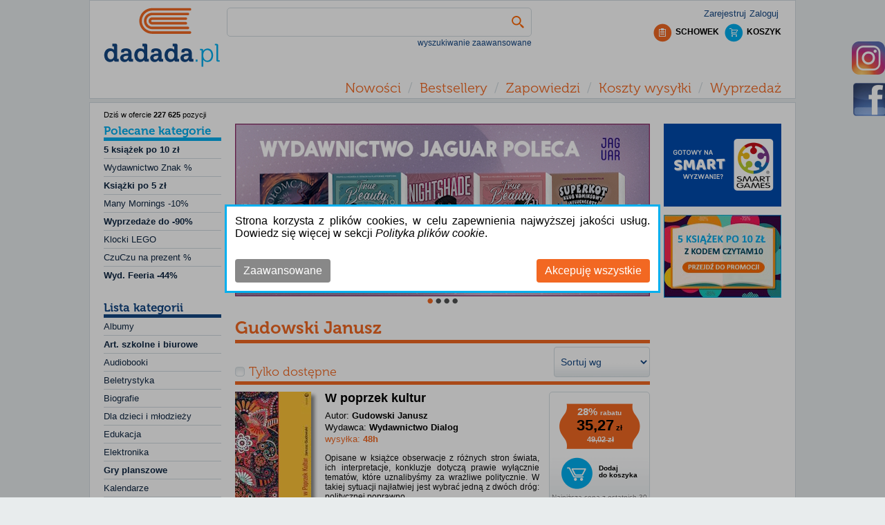

--- FILE ---
content_type: text/html; charset=utf-8
request_url: https://dadada.pl/gudowski-janusz,f34107
body_size: 12792
content:
<!DOCTYPE html>
<html class="no-js" lang="pl">
<head>
    
    <!-- Google Tag Manager -->
    <script>
        (function (w, d, s, l, i) {
            w[l] = w[l] || []; w[l].push({
                'gtm.start':
                    new Date().getTime(), event: 'gtm.js'
            }); var f = d.getElementsByTagName(s)[0],
                j = d.createElement(s), dl = l != 'dataLayer' ? '&l=' + l : ''; j.async = true; j.src =
                    '//www.googletagmanager.com/gtm.js?id=' + i + dl; f.parentNode.insertBefore(j, f);
        })(window, document, 'script', 'dataLayer', 'GTM-NJ896D');
    </script>
    <!-- End Google Tag Manager -->
    <!--Ceneo-->
    <script>
        (function (w, d, s, i, dl) {
            w._ceneo = w._ceneo || function () {
                w._ceneo.e = w._ceneo.e || []; w._ceneo.e.push(arguments);
            };
            w._ceneo.e = w._ceneo.e || []; dl = dl === undefined ? "dataLayer" : dl;
            const f = d.getElementsByTagName(s)[0], j = d.createElement(s);
            j.defer = true;
            j.src = "https://ssl.ceneo.pl/ct/v5/script.js?accountGuid=" + i + "&t=" +
                Date.now() + (dl ? "&dl=" + dl : ''); f.parentNode.insertBefore(j, f);
        })(window, document, "script", "6a7f5325-3b80-4e79-b3cb-6bdb6eb742cf");</script>
    <!--Koniec Ceneo-->
    <meta http-equiv="content-type" content="text/html" charset="utf-8" />
    <meta http-equiv="Pragma" content="no-cache" />
    <title>Gudowski Janusz - Tanie Książki | Dadada.pl</title>
    <link href="/favicon.ico" rel="shortcut icon" type="image/x-icon" />
    <meta name="viewport" content="width=device-width" />
    <meta name="description" content="Gudowski Janusz - bestsellery i nowości do kupienia na Dadada.pl. Wszystkie książki autora w promocji. Ceny już od 28,09 zł." />
    <link rel="preload" href="/Content/fonts/Museo700-Regular.otf" as="font" crossorigin="" />
    <link rel="preload" href="/Content/css?v=N6sVmCy67jYq_IpuW7omYcfQ4oFxC3DGm9BCvA0D0vI1" as="style" />

    
            <link rel="canonical" href="https://dadada.pl/gudowski-janusz,f34107" />
                <meta name="robots" content="index, follow">

        
    <link href="/Content/css?v=N6sVmCy67jYq_IpuW7omYcfQ4oFxC3DGm9BCvA0D0vI1" rel="stylesheet"/>

    
    <link rel="preload" href="/Content/product?v=dnmp71XiQp4JF_JnZf3l9UgGJe03fY-3SkJJSMEsdfA1" as="style" />

    <link href="/Content/product?v=dnmp71XiQp4JF_JnZf3l9UgGJe03fY-3SkJJSMEsdfA1" rel="stylesheet"/>


    <script src="/bundles/jquery?v=pLk9qLBLyO9fLb_1jrwhwgC6sZ7XXBTFSJoKHYrM1Fg1" defer></script>

    <script src="/bundles/jqueryui?v=4mr9KNPXH6mmva3vqdLT4l7p6nS-ApFrzKGxtMguHK81" defer></script>

    <script src="/bundles/common?v=KD9maviukrJ_ERTg7RBeZyrz36_ZaGBht1rdFG1W4tA1" defer></script>

    
    <script src="/bundles/bootstrap?v=AelmZFHYWrpSqJN_NAE6HG22kM9DYZdQUJ1QfZ7GZJE1" defer></script>

    <script src="/bundles/bxslider?v=KjgkCmM7BE0LB3UmcjxKBIh36IxWkIKwt0qUS9dVFaQ1" defer></script>

    <script src="/bundles/product?v=TbbJQx_1YkVpwzPWWth5YfrTgOV-NyQ41YRlhArLNxU1" defer></script>


    <!-- Global site tag (gtag.js) - Google Ads: 968126128 -->
    <script async src="https://www.googletagmanager.com/gtag/js?id=AW-968126128"></script>
    <script type="text/javascript" async>
        window.dataLayer = window.dataLayer || []; function gtag() { dataLayer.push(arguments); } gtag('js', new Date()); gtag('config', 'AW-968126128');
    </script>
    <script type="text/javascript" async>
        var scr = document.createElement('script'); scr.src = 'https://ssl.ceneo.pl/shops/sw.js?accountGuid=6a7f5325-3b80-4e79-b3cb-6bdb6eb742cf'; scr.type = 'text/javascript'; document.getElementsByTagName('head')[0].appendChild(scr);
    </script>
</head>
<body>
    <!-- Google Tag Manager (noscript) -->
    <noscript>
        <iframe src="//www.googletagmanager.com/ns.html?id=GTM-NJ896D"
                height="0" width="0" style="display: none; visibility: hidden"></iframe>
    </noscript>
    <!-- End Google Tag Manager (noscript) -->
    
    <div id="fb-root"></div>
    <div id="header">
        <div id="headerContent">
<a href='/' class="tagLink" >                <div id="headerLogo"></div>
</a>            <div id="headerRight">
                <div id="login">
    <ul>
        <li><a href="/konto/zaloguj" id="loginLink" onclick="ga(&#39;send&#39;, &#39;event&#39;, &#39;top&#39;, &#39;logowanie&#39;);" rel="nofollow">Zaloguj</a></li>
        <li><a href="/konto/zarejestruj" id="registerLink" onclick="ga(&#39;send&#39;, &#39;event&#39;, &#39;top&#39;, &#39;rejestracja&#39;);" rel="nofollow">Zarejestruj</a></li>
    </ul>

                </div>
                <div id="headerClipboardAndShoppingCart">
                    <div id="shoppingCartInfo">
                        <a href="/koszyk" title="Koszyk" rel="nofollow">
                            <div class="shoppingCartIcon"></div>
                            <div class="shoppingCartLabel">
                                KOSZYK
                            </div>
                        </a>
                    </div>
                    <div id="clipboardInfo">
                        <a href="/schowek" title="Schowek rel = " nofollow">
                            <div class="clipboardIcon"></div>
                            <div class="clipboardLabel">
                                SCHOWEK
                            </div>
                        </a>
                    </div>
                </div>
            </div>
            <div id="headerSearchProduct">

<form action="/" id="navigationForm" method="get">    <input type="hidden" name="catId" id="catId" />
    <input type="hidden" name="pageNo" id="pageNo" value="0" />
    <input type="hidden" name="flag" id="flag" />
    <input type="hidden" name="menuFilter" id="menuFilter" />
    <input type="hidden" name="featureValueId" id="featureValueId" value="34107" />
    <input type="hidden" name="sortingField" id="sortingField" />
    <input type="hidden" name="pageSize" id="pageSize" value="0" />
    <input type="hidden" name="available" id="available" value="false" />
    <div id="searchProduct">

        <div id="searchProductBasic">
            <table id="searchProductBasicTable">
                <tr>
                    <td>
                        <input id="filter" name="filter" type="text" value="" />
                    </td>
                    <td class="searchButtonCell">
                        <button class="searchButton" type="submit" title="Szukaj" onclick="$('#catId').val(null); $('#pageNo').val(null); $('#featureValueId').val(null);"></button>
                    </td>
                </tr>
            </table>
        </div>

        <div id="showAdvancedSearching" class="showAdvancedSearching" onclick="changeAdvancedSearchingVisible();">
            wyszukiwanie zaawansowane
        </div>
        <div class="advancedSearchingLayout hidden">
            <div class="advancedSearching">
                <div class="hideAdvancedSearching">
                    <div class="closeButton" id="hideAdvancedSearching" onclick="setAdvancedSearchingVisible(false)"></div>
                </div>
                <div>
                    <div><label for="Tytu_:">Tytuł:</label></div>
                    <div><input id="ProductNameFilter" name="ProductNameFilter" type="text" value="" /></div>
                </div>
                        <div>
                            <div><label for="Autor:">Autor:</label></div>
                            <div><input id="AS_Text_autor" name="AS_Text_autor" type="text" value="" /></div>
                        </div>
                        <div>
                            <div><label for="EAN:">EAN:</label></div>
                            <div><input id="AS_Text_kod_paskowy" name="AS_Text_kod_paskowy" type="text" value="" /></div>
                        </div>
                        <div>
                            <div><label for="ISBN:">ISBN:</label></div>
                            <div><input id="AS_Text_isbn" name="AS_Text_isbn" type="text" value="" /></div>
                        </div>
                        <div>
                            <div><label for="Wydawca:">Wydawca:</label></div>
                            <div><input id="AS_Text_wydawca" name="AS_Text_wydawca" type="text" value="" /></div>
                        </div>
                                                                        <div class="featureFlag">
<input id="AS_Flag_nowosc" name="AS_Flag_nowosc" type="checkbox" value="true" /><input name="AS_Flag_nowosc" type="hidden" value="false" />                            <label for="AS_Flag_nowosc">Nowość</label>
                        </div>
                        <div class="featureFlag">
<input id="AS_Flag_zapowiedz" name="AS_Flag_zapowiedz" type="checkbox" value="true" /><input name="AS_Flag_zapowiedz" type="hidden" value="false" />                            <label for="AS_Flag_zapowiedz">Zapowiedź</label>
                        </div>
                <div class="clear"></div>
                <div class="advancedSearchingFooter">

                    <button class="advancedSearchButton" type="submit" onclick="$('#catId').val(null); $('#pageNo').val(null); $('#featureValueId').val(null); ga('send', 'event', 'top', 'szukaj-zaawansowane');">SZUKAJ</button>

<a href='/' class="tagLink" >                        <div class="removeSearching">Wyczyść filtr</div>
</a>                </div>
                <div class="clear"></div>
            </div>
        </div>
        

    </div>
</form>
            </div>
            <div class="clear"></div>
            <div id="headerMenuContainer">
                <div id="menuButton" class="headerButton">MENU</div>
                <div id="categoryListButton" class="headerButton">KATEGORIE</div>
                <div id="accountMenuButton" class="headerButton">KONTO</div>
            </div>
            <div id="headerMenu">
                <div class="headerMenuItem">
                    <a href="/nowosci" onclick="ga(&#39;send&#39;, &#39;event&#39;, &#39;top&#39;, &#39;menu&#39;);">Nowości</a>
                </div>
                <div class="headerMenuSeparator">/</div>
                <div class="headerMenuItem"><a href="/bestsellery" onclick="ga(&#39;send&#39;, &#39;event&#39;, &#39;top&#39;, &#39;menu&#39;);">Bestsellery</a></div>
                <div class="headerMenuSeparator">/</div>
                <div class="headerMenuItem"><a href="/zapowiedzi" onclick="ga(&#39;send&#39;, &#39;event&#39;, &#39;top&#39;, &#39;menu&#39;);">Zapowiedzi</a></div>
                <div class="headerMenuSeparator">/</div>
                <div class="headerMenuItem"><a href="/koszty-wysylki" onclick="ga(&#39;send&#39;, &#39;event&#39;, &#39;top&#39;, &#39;menu&#39;);">Koszty wysyłki</a></div>
                
                
                
                <div class="headerMenuSeparator">/</div>
                <div class="headerMenuItem"><a href="/wyprzedaz,c21193">Wyprzedaż</a></div>
            </div>
            <div class="clear"></div>

        </div>
    </div>
    <div id="body">

        <table id="bodyLayout">
            <tr>
                    <td id="leftColumn">
                        <div id="leftColumnContent">
                            
    <div id="productCount">Dziś w ofercie <span>227&#160;625</span> pozycji</div>
    <div class="leftTopBanner">

    </div>

<div id="categoryList">
    <h2 id="recCategoryListHead">
        <a href="/">
            Polecane kategorie
        </a>
    </h2>
    <ul>
                    <li categoryid="28053" class="categoryItemParent" parentcategoryid="">
                <div categoryid="28053" class=" categoryItem ">


                    <a href="/ksiazek-po-zl,c28053" class="left textBold" onclick="ga('send', 'event', 'kategorie', 'polecane');">
                        5 książek po 10 zł
                    </a>
                    <div class="clear"></div>
                </div>

            </li>
                <li>
                    <div class="categoryItemSeparator"></div>
                </li>
            <li categoryid="22368" class="categoryItemParent" parentcategoryid="">
                <div categoryid="22368" class=" categoryItem ">


                    <a href="/hity-cenowe-tygodnia,c22368" class="left" onclick="ga('send', 'event', 'kategorie', 'polecane');">
                        Wydawnictwo Znak %
                    </a>
                    <div class="clear"></div>
                </div>

            </li>
                <li>
                    <div class="categoryItemSeparator"></div>
                </li>
            <li categoryid="28083" class="categoryItemParent" parentcategoryid="">
                <div categoryid="28083" class=" categoryItem ">


                    <a href="/ksiazki-po-5-zl,c28083" class="left textBold" onclick="ga('send', 'event', 'kategorie', 'polecane');">
                        Książki po 5 zł
                    </a>
                    <div class="clear"></div>
                </div>

            </li>
                <li>
                    <div class="categoryItemSeparator"></div>
                </li>
            <li categoryid="25532" class="categoryItemParent" parentcategoryid="">
                <div categoryid="25532" class=" categoryItem ">


                    <a href="https://dadada.pl/skarpetki,c25527" class="left" onclick="ga('send', 'event', 'kategorie', 'polecane');">
                        Many Mornings -10%
                    </a>
                    <div class="clear"></div>
                </div>

            </li>
                <li>
                    <div class="categoryItemSeparator"></div>
                </li>
            <li categoryid="23558" class="categoryItemParent" parentcategoryid="">
                <div categoryid="23558" class=" categoryItem ">


                    <a href="https://dadada.pl/?catId=21193" class="left textBold" onclick="ga('send', 'event', 'kategorie', 'polecane');">
                        Wyprzedaże do -90%
                    </a>
                    <div class="clear"></div>
                </div>

            </li>
                <li>
                    <div class="categoryItemSeparator"></div>
                </li>
            <li categoryid="25631" class="categoryItemParent" parentcategoryid="">
                <div categoryid="25631" class=" categoryItem ">


                    <a href="https://dadada.pl/klocki-lego,c22848" class="left" onclick="ga('send', 'event', 'kategorie', 'polecane');">
                        Klocki LEGO
                    </a>
                    <div class="clear"></div>
                </div>

            </li>
                <li>
                    <div class="categoryItemSeparator"></div>
                </li>
            <li categoryid="28061" class="categoryItemParent" parentcategoryid="">
                <div categoryid="28061" class=" categoryItem ">


                    <a href="/czuczu-na-prezent,c28061" class="left" onclick="ga('send', 'event', 'kategorie', 'polecane');">
                        CzuCzu na prezent %
                    </a>
                    <div class="clear"></div>
                </div>

            </li>
                <li>
                    <div class="categoryItemSeparator"></div>
                </li>
            <li categoryid="22342" class="categoryItemParent" parentcategoryid="">
                <div categoryid="22342" class=" categoryItem ">


                    <a href="/wyd-feeria-40,c22342" class="left textBold" onclick="ga('send', 'event', 'kategorie', 'polecane');">
                        Wyd. Feeria -44%
                    </a>
                    <div class="clear"></div>
                </div>

            </li>

    </ul>
</div>

<div id="categoryList">
    <h2 id="categoryListHead">
        <a href="/">
                Lista kategorii
        </a>
    </h2>
    <ul>
                    <li categoryid="9" class="categoryItemParent" parentcategoryid="">
                <div categoryid="9" class=" categoryItem">

                    <a href="/albumy,c9" class="left" onclick="ga('send', 'event', 'kategorie', 'lista'); ">
                        Albumy
                    </a>
                    <div class="clear"></div>
                </div>

            </li>
                <li>
                    <div class="categoryItemSeparator"></div>
                </li>
            <li categoryid="10299" class="categoryItemParent" parentcategoryid="">
                <div categoryid="10299" class=" categoryItem">

                    <a href="/art-szkolne-i-biurowe,c10299" class="left boldText" onclick="ga('send', 'event', 'kategorie', 'lista'); ">
                        Art. szkolne i biurowe
                    </a>
                    <div class="clear"></div>
                </div>

            </li>
                <li>
                    <div class="categoryItemSeparator"></div>
                </li>
            <li categoryid="12" class="categoryItemParent" parentcategoryid="">
                <div categoryid="12" class=" categoryItem">

                    <a href="/audiobooki,c12" class="left" onclick="ga('send', 'event', 'kategorie', 'lista'); ">
                        Audiobooki
                    </a>
                    <div class="clear"></div>
                </div>

            </li>
                <li>
                    <div class="categoryItemSeparator"></div>
                </li>
            <li categoryid="10495" class="categoryItemParent" parentcategoryid="">
                <div categoryid="10495" class=" categoryItem">

                    <a href="/beletrystyka,c10495" class="left" onclick="ga('send', 'event', 'kategorie', 'lista'); ">
                        Beletrystyka
                    </a>
                    <div class="clear"></div>
                </div>

            </li>
                <li>
                    <div class="categoryItemSeparator"></div>
                </li>
            <li categoryid="10505" class="categoryItemParent" parentcategoryid="">
                <div categoryid="10505" class=" categoryItem">

                    <a href="/biografie,c10505" class="left" onclick="ga('send', 'event', 'kategorie', 'lista'); ">
                        Biografie
                    </a>
                    <div class="clear"></div>
                </div>

            </li>
                <li>
                    <div class="categoryItemSeparator"></div>
                </li>
            <li categoryid="10515" class="categoryItemParent" parentcategoryid="">
                <div categoryid="10515" class=" categoryItem">

                    <a href="/dla-dzieci-i-mlodziezy,c10515" class="left" onclick="ga('send', 'event', 'kategorie', 'lista'); ">
                        Dla dzieci i młodzieży
                    </a>
                    <div class="clear"></div>
                </div>

            </li>
                <li>
                    <div class="categoryItemSeparator"></div>
                </li>
            <li categoryid="10525" class="categoryItemParent" parentcategoryid="">
                <div categoryid="10525" class=" categoryItem">

                    <a href="/edukacja,c10525" class="left" onclick="ga('send', 'event', 'kategorie', 'lista'); ">
                        Edukacja
                    </a>
                    <div class="clear"></div>
                </div>

            </li>
                <li>
                    <div class="categoryItemSeparator"></div>
                </li>
            <li categoryid="28065" class="categoryItemParent" parentcategoryid="">
                <div categoryid="28065" class=" categoryItem">

                    <a href="/elektronika,c28065" class="left" onclick="ga('send', 'event', 'kategorie', 'lista'); ">
                        Elektronika
                    </a>
                    <div class="clear"></div>
                </div>

            </li>
                <li>
                    <div class="categoryItemSeparator"></div>
                </li>
            <li categoryid="10291" class="categoryItemParent" parentcategoryid="">
                <div categoryid="10291" class=" categoryItem">

                    <a href="/gry-planszowe,c10291" class="left boldText" onclick="ga('send', 'event', 'kategorie', 'lista'); ">
                        Gry planszowe
                    </a>
                    <div class="clear"></div>
                </div>

            </li>
                <li>
                    <div class="categoryItemSeparator"></div>
                </li>
            <li categoryid="10593" class="categoryItemParent" parentcategoryid="">
                <div categoryid="10593" class=" categoryItem">

                    <a href="/kalendarze,c10593" class="left" onclick="ga('send', 'event', 'kategorie', 'lista'); ">
                        Kalendarze
                    </a>
                    <div class="clear"></div>
                </div>

            </li>
                <li>
                    <div class="categoryItemSeparator"></div>
                </li>
            <li categoryid="10596" class="categoryItemParent" parentcategoryid="">
                <div categoryid="10596" class=" categoryItem">

                    <a href="/komiksy,c10596" class="left" onclick="ga('send', 'event', 'kategorie', 'lista'); ">
                        Komiksy
                    </a>
                    <div class="clear"></div>
                </div>

            </li>
                <li>
                    <div class="categoryItemSeparator"></div>
                </li>
            <li categoryid="10597" class="categoryItemParent" parentcategoryid="">
                <div categoryid="10597" class=" categoryItem">

                    <a href="/kryminal-i-sensacja,c10597" class="left" onclick="ga('send', 'event', 'kategorie', 'lista'); ">
                        Kryminał i sensacja
                    </a>
                    <div class="clear"></div>
                </div>

            </li>
                <li>
                    <div class="categoryItemSeparator"></div>
                </li>
            <li categoryid="23448" class="categoryItemParent" parentcategoryid="">
                <div categoryid="23448" class=" categoryItem">

                    <a href="/kultura-i-sztuka,c23448" class="left" onclick="ga('send', 'event', 'kategorie', 'lista'); ">
                        Kultura i sztuka
                    </a>
                    <div class="clear"></div>
                </div>

            </li>
                <li>
                    <div class="categoryItemSeparator"></div>
                </li>
            <li categoryid="27977" class="categoryItemParent" parentcategoryid="">
                <div categoryid="27977" class=" categoryItem">

                    <a href="https://dadada.pl/klocki-lego,c22848" class="left boldText" onclick="ga('send', 'event', 'kategorie', 'lista'); ">
                        LEGO
                    </a>
                    <div class="clear"></div>
                </div>

            </li>
                <li>
                    <div class="categoryItemSeparator"></div>
                </li>
            <li categoryid="20623" class="categoryItemParent" parentcategoryid="">
                <div categoryid="20623" class=" categoryItem">

                    <a href="/literatura-faktu,c20623" class="left" onclick="ga('send', 'event', 'kategorie', 'lista'); ">
                        Literatura faktu
                    </a>
                    <div class="clear"></div>
                </div>

            </li>
                <li>
                    <div class="categoryItemSeparator"></div>
                </li>
            <li categoryid="20619" class="categoryItemParent" parentcategoryid="">
                <div categoryid="20619" class=" categoryItem">

                    <a href="/literatura-kobieca,c20619" class="left" onclick="ga('send', 'event', 'kategorie', 'lista'); ">
                        Literatura kobieca
                    </a>
                    <div class="clear"></div>
                </div>

            </li>
                <li>
                    <div class="categoryItemSeparator"></div>
                </li>
            <li categoryid="23449" class="categoryItemParent" parentcategoryid="">
                <div categoryid="23449" class=" categoryItem">

                    <a href="/literatura-piekna,c23449" class="left" onclick="ga('send', 'event', 'kategorie', 'lista'); ">
                        Literatura piękna
                    </a>
                    <div class="clear"></div>
                </div>

            </li>
                <li>
                    <div class="categoryItemSeparator"></div>
                </li>
            <li categoryid="28060" class="categoryItemParent" parentcategoryid="">
                <div categoryid="28060" class=" categoryItem">

                    <a href="/multimedia,c28060" class="left" onclick="ga('send', 'event', 'kategorie', 'lista'); ">
                        Multimedia
                    </a>
                    <div class="clear"></div>
                </div>

            </li>
                <li>
                    <div class="categoryItemSeparator"></div>
                </li>
            <li categoryid="20671" class="categoryItemParent" parentcategoryid="">
                <div categoryid="20671" class=" categoryItem">

                    <a href="/nauka-jezykow-obcych,c20671" class="left" onclick="ga('send', 'event', 'kategorie', 'lista'); ">
                        Nauka język&#243;w obcych
                    </a>
                    <div class="clear"></div>
                </div>

            </li>
                <li>
                    <div class="categoryItemSeparator"></div>
                </li>
            <li categoryid="20683" class="categoryItemParent" parentcategoryid="">
                <div categoryid="20683" class=" categoryItem">

                    <a href="/nauki-humanistyczne,c20683" class="left" onclick="ga('send', 'event', 'kategorie', 'lista'); ">
                        Nauki humanistyczne
                    </a>
                    <div class="clear"></div>
                </div>

            </li>
                <li>
                    <div class="categoryItemSeparator"></div>
                </li>
            <li categoryid="20693" class="categoryItemParent" parentcategoryid="">
                <div categoryid="20693" class=" categoryItem">

                    <a href="/nauki-przyrodnicze,c20693" class="left" onclick="ga('send', 'event', 'kategorie', 'lista'); ">
                        Nauki przyrodnicze
                    </a>
                    <div class="clear"></div>
                </div>

            </li>
                <li>
                    <div class="categoryItemSeparator"></div>
                </li>
            <li categoryid="20707" class="categoryItemParent" parentcategoryid="">
                <div categoryid="20707" class=" categoryItem">

                    <a href="/nauki-scisle,c20707" class="left" onclick="ga('send', 'event', 'kategorie', 'lista'); ">
                        Nauki ścisłe
                    </a>
                    <div class="clear"></div>
                </div>

            </li>
                <li>
                    <div class="categoryItemSeparator"></div>
                </li>
            <li categoryid="23450" class="categoryItemParent" parentcategoryid="">
                <div categoryid="23450" class=" categoryItem">

                    <a href="/podreczniki,c23450" class="left boldText" onclick="ga('send', 'event', 'kategorie', 'lista'); ">
                        Podręczniki
                    </a>
                    <div class="clear"></div>
                </div>

            </li>
                <li>
                    <div class="categoryItemSeparator"></div>
                </li>
            <li categoryid="20716" class="categoryItemParent" parentcategoryid="">
                <div categoryid="20716" class=" categoryItem">

                    <a href="/poradniki,c20716" class="left" onclick="ga('send', 'event', 'kategorie', 'lista'); ">
                        Poradniki
                    </a>
                    <div class="clear"></div>
                </div>

            </li>
                <li>
                    <div class="categoryItemSeparator"></div>
                </li>
            <li categoryid="20745" class="categoryItemParent" parentcategoryid="">
                <div categoryid="20745" class=" categoryItem">

                    <a href="/przewodniki-i-podroze,c20745" class="left" onclick="ga('send', 'event', 'kategorie', 'lista'); ">
                        Przewodniki i podr&#243;że
                    </a>
                    <div class="clear"></div>
                </div>

            </li>
                <li>
                    <div class="categoryItemSeparator"></div>
                </li>
            <li categoryid="10294" class="categoryItemParent" parentcategoryid="">
                <div categoryid="10294" class=" categoryItem">

                    <a href="/puzzle,c10294" class="left boldText" onclick="ga('send', 'event', 'kategorie', 'lista'); ">
                        Puzzle
                    </a>
                    <div class="clear"></div>
                </div>

            </li>
                <li>
                    <div class="categoryItemSeparator"></div>
                </li>
            <li categoryid="20760" class="categoryItemParent" parentcategoryid="">
                <div categoryid="20760" class=" categoryItem">

                    <a href="/religia,c20760" class="left" onclick="ga('send', 'event', 'kategorie', 'lista'); ">
                        Religia i ezoteryka
                    </a>
                    <div class="clear"></div>
                </div>

            </li>
                <li>
                    <div class="categoryItemSeparator"></div>
                </li>
            <li categoryid="20783" class="categoryItemParent" parentcategoryid="">
                <div categoryid="20783" class=" categoryItem">

                    <a href="/sport,c20783" class="left" onclick="ga('send', 'event', 'kategorie', 'lista'); ">
                        Sport
                    </a>
                    <div class="clear"></div>
                </div>

            </li>
                <li>
                    <div class="categoryItemSeparator"></div>
                </li>
            <li categoryid="25527" class="categoryItemParent" parentcategoryid="">
                <div categoryid="25527" class=" categoryItem">

                    <a href="/skarpetki,c25527" class="left boldText" onclick="ga('send', 'event', 'kategorie', 'lista'); ">
                        Skarpetki
                    </a>
                    <div class="clear"></div>
                </div>

            </li>
                <li>
                    <div class="categoryItemSeparator"></div>
                </li>
            <li categoryid="20804" class="categoryItemParent" parentcategoryid="">
                <div categoryid="20804" class=" categoryItem">

                    <a href="/technika,c20804" class="left" onclick="ga('send', 'event', 'kategorie', 'lista'); ">
                        Technika
                    </a>
                    <div class="clear"></div>
                </div>

            </li>
                <li>
                    <div class="categoryItemSeparator"></div>
                </li>
            <li categoryid="23345" class="categoryItemParent" parentcategoryid="">
                <div categoryid="23345" class=" categoryItem">

                    <a href="/upominki-i-gadzety,c23345" class="left" onclick="ga('send', 'event', 'kategorie', 'lista'); ">
                        Upominki i gadżety
                    </a>
                    <div class="clear"></div>
                </div>

            </li>
                <li>
                    <div class="categoryItemSeparator"></div>
                </li>
            <li categoryid="21200" class="categoryItemParent" parentcategoryid="">
                <div categoryid="21200" class=" categoryItem">

                    <a href="/zabawki,c21200" class="left boldText" onclick="ga('send', 'event', 'kategorie', 'lista'); ">
                        Zabawki
                    </a>
                    <div class="clear"></div>
                </div>

            </li>
                <li>
                    <div class="categoryItemSeparator"></div>
                </li>
            <li categoryid="20810" class="categoryItemParent" parentcategoryid="">
                <div categoryid="20810" class=" categoryItem">

                    <a href="/zdrowie-i-uroda,c20810" class="left" onclick="ga('send', 'event', 'kategorie', 'lista'); ">
                        Zdrowie i uroda
                    </a>
                    <div class="clear"></div>
                </div>

            </li>
                <li>
                    <div class="categoryItemSeparator"></div>
                </li>
            <li categoryid="25677" class="categoryItemParent" parentcategoryid="">
                <div categoryid="25677" class=" categoryItem">

                    <a href="/swiece,c25677" class="left" onclick="ga('send', 'event', 'kategorie', 'lista'); ">
                        Świece
                    </a>
                    <div class="clear"></div>
                </div>

            </li>

    </ul>
</div>

    <div class="leftBottomBanner">
            <div class="bannerLeftPartBottom">
                <div class="bannerSlider" style="max-width:170px">
                            <a href="https://dadada.pl/konto/subskrypcja-newslettera">
                                <img class="lazy" src="/Content/Images/blank.png" data-src="https://dadada.pl/Banners/7b76b0ab-c763-49e9-ae24-ad063ed89fea-637982435085690554.jpg" style="max-width:100%" />
                            </a>
                </div>
            </div>
            <div class="clear"></div>
            <div class="bannerLeftPartBottom">
                <div class="bannerSlider" style="max-width:170px">
                            <a href="https://dadada.pl/wolters-kluwer,f12810">
                                <img class="lazy" src="/Content/Images/blank.png" data-src="https://dadada.pl/Banners/8c429ced-5d1a-48bb-8076-256725358111-638832662856748485.jpg" alt="Wolters" style="max-width:100%" />
                            </a>
                </div>
            </div>
            <div class="clear"></div>

    </div>

                        </div>
                    </td>
                <td id="centerColumn">
                    <div id="centerColumnContent">
                        
            <div class="bannerAboveProductList">
                <div class="bannerSlider" style="max-width:600px">
                        <div id="banner_7" class="carousel lazyCarousel slide" data-ride="carousel">
                            
                            <div class="carousel-inner" role="listbox">
                                    <div class="item active">
                                            <a href="https://dadada.pl/jaguar,f13101">
                                                <img  data-src="https://dadada.pl/Banners/aae3858d-3af3-43c1-bc62-d4dcc9cac0e5-639053853203058092.jpg" src="https://dadada.pl/Banners/aae3858d-3af3-43c1-bc62-d4dcc9cac0e5-639053853203058092.jpg" alt="Jaguar" />
                                            </a>
                                    </div>
                                    <div class="item">
                                            <a href="https://dadada.pl/labirynt-remigiusz-mroz,p1100110">
                                                <img  data-src="https://dadada.pl/Banners/0625e0f0-f690-4d55-8c86-ec0bd79b66f3-639053865335200535.jpg" src="/Content/Images/blank.png" alt="Labirynt Autor: Remigiusz Mr&#243;z" />
                                            </a>
                                    </div>
                                    <div class="item">
                                            <a href="https://dadada.pl/koszty-wysylki">
                                                <img  data-src="https://dadada.pl/Banners/f0a87e82-bc80-4809-87fa-aa6f4ea76484-638941512972618016.jpg" src="/Content/Images/blank.png" alt="Pocztex tania dostawa z pocztex automat baner" />
                                            </a>
                                    </div>
                                    <div class="item">
                                            <a href="https://dadada.pl/ksiazek-po-zl,c28053">
                                                <img  data-src="https://dadada.pl/Banners/f9ad4167-29ea-46eb-9fcb-b511a8c9225c-639015702589977558.jpg" src="/Content/Images/blank.png" alt="książki po 10 zł baner" />
                                            </a>
                                    </div>
                            </div>
                            <a class="left carousel-control" href="#banner_7" role="button" data-slide="prev">
                                <span class="sr-only">&lsaquo;</span>
                            </a>
                            <a class="right carousel-control" href="#banner_7" role="button" data-slide="next">
                                <span class="sr-only">&rsaquo;</span>
                            </a>
                            <ol class="carousel-indicators">
                                    <li class="active" data-target="#banner_7" data-slide-to="0" class=&quot;active&quot;></li>
                                    <li class="" data-target="#banner_7" data-slide-to="1" ></li>
                                    <li class="" data-target="#banner_7" data-slide-to="2" ></li>
                                    <li class="" data-target="#banner_7" data-slide-to="3" ></li>
                            </ol>
                        </div>
                </div>
            </div>
            <div class="clear"></div>
    <div class="clear"></div>
            <h1 class="menuTitle">Gudowski Janusz</h1>
    <div id="sorting">
        <select class="sortList" id="SortingField" name="SortingField" onchange="setSortingField();"><option value="">Sortuj wg</option>
<option value="Name_Asc">Nazwa/Tytuł A-Z</option>
<option value="Name_Desc">Nazwa/Tytuł Z-A</option>
<option value="Price_Asc">Cena rosnąco</option>
<option value="Price_Desc">Cena malejąco</option>
<option value="CreateDate_Desc">Od najnowszych</option>
<option value="CreateDate_Asc">Od najstarszych</option>
</select>
    </div>
    <div id="menuContainer">
        <a href="#">
            <h2 class="menuItem feature " onclick="setAvailable();">
                Tylko dostępne
            </h2>
        </a>
        <div class="=clear"></div>
    </div>
    <div class="clear"></div>
        <div id="productList">
                <div class="productContainer">
                    <div class="productContainerDataFlag">
                                                                                                <div class="clear"></div>
                    </div>
                    <a href="/w-poprzek-kultur-gudowski-janusz,p623026">
                        <div class="productContainerPhoto">
                                <img class="lazy" src="/Content/Images/blank.png" data-src="https://dadada.pl/Photos/1/MEDIUM/000063/w-poprzek-kultur.jpg" alt="Okładka książki W poprzek kultur" title="W poprzek kultur. Autor: Gudowski Janusz. Dadada.pl" />
                        </div>
                    </a>
                    <div class="productContainerData">
                        <div class="left productContainerDataValues">
                            <a href="/w-poprzek-kultur-gudowski-janusz,p623026">
                                <div class="productContainerDataName">W poprzek kultur</div>
                            </a>
                                <div class="productContainerDataAuthor">
                                    Autor:
                                    <span>
                                                <a href="/gudowski-janusz,f34107" title="Inne pozycje tego autora">Gudowski Janusz</a>
                                    </span>
                                </div>
                                                            <div class="productContainerDataSeller">
                                    Wydawca:
                                    <span>
                                                <a href="/wydawnictwo-dialog,f186587" title="Inne pozycje tego wydawnictwa">Wydawnictwo Dialog</a>
                                    </span>
                                </div>
                            <div class="productContainerDataAvail">wysyłka: <span>48h</span></div>
                        </div>
                        <div class="clear"></div>
                        <div class="productContainerDataDescription">
                            <div class="productContainerDataDescriptionContent trunk8" link="/w-poprzek-kultur-gudowski-janusz,p623026">
                                Opisane w książce obserwacje z r&#243;żnych stron świata, ich interpretacje, konkluzje dotyczą prawie wyłącznie temat&#243;w, kt&#243;re uznalibyśmy za wrażliwe politycznie. W takiej sytuacji najłatwiej jest wybrać jedną z dw&#243;ch dr&#243;g: politycznej poprawno
                            </div>
                        </div>
                    </div>
                    <div class="productContainerPrice">
                        <div class="productContainerDataPromo">
                            <div class="productContainerDataDiscount">28% <span>rabatu</span></div>
                            <div class="productContainerDataFinalPrice">35,27<span> zł</span></div>
                            <div class="productContainerDataBasePrice">49,02 zł</div>
                        </div>
                            <div id="productContainerDataAddToCart_623026" class="productContainerDataAddToCart">
                                <div class="productContainerDataAddToCartButton" onclick="addToShoppingCartCategory('/ShoppingCart/AddToCartInBackgroundWithShoppingCart', 623026, false, false);" title="Ddodaj do koszyka">
                                </div>

                                    <div class="productContainerDataAddToCartText" onclick="addToShoppingCartCategory('/ShoppingCart/AddToCartInBackgroundWithShoppingCart', 623026, false, false);">
                                        Dodaj<br />
                                        do koszyka
                                    </div>
                            </div>
                                                    <div class="clear"></div>
                            <div class="omnibusPrice">Najniższa cena z ostatnich 30 dni: <span>35,18</span> zł</div>
                    </div>
                    <div class="clear"></div>
                </div>
                <div class="productContainer">
                    <div class="productContainerDataFlag">
                                                                                                <div class="clear"></div>
                    </div>
                    <a href="/ukrainskie-beskidy-wschodnie-tom-1-gudowski-janusz,p582261">
                        <div class="productContainerPhoto">
                                <img class="lazy" src="/Content/Images/blank.png" data-src="https://dadada.pl/Photos/1/MEDIUM/000057/ukrainskie-beskidy-wschodnie-tom-1.jpg" alt="Okładka książki Ukraińskie beskidy Wschodnie Tom 1" title="Ukraińskie beskidy Wschodnie Tom 1. Autor: Gudowski Janusz. Dadada.pl" />
                        </div>
                    </a>
                    <div class="productContainerData">
                        <div class="left productContainerDataValues">
                            <a href="/ukrainskie-beskidy-wschodnie-tom-1-gudowski-janusz,p582261">
                                <div class="productContainerDataName">Ukraińskie beskidy Wschodnie Tom 1</div>
                            </a>
                                <div class="productContainerDataAuthor">
                                    Autor:
                                    <span>
                                                <a href="/gudowski-janusz,f34107" title="Inne pozycje tego autora">Gudowski Janusz</a>
                                    </span>
                                </div>
                                                            <div class="productContainerDataSeller">
                                    Wydawca:
                                    <span>
                                                <a href="/wydawnictwo-dialog,f186587" title="Inne pozycje tego wydawnictwa">Wydawnictwo Dialog</a>
                                    </span>
                                </div>
                            <div class="productContainerDataAvail">wysyłka: <span>48h</span></div>
                        </div>
                        <div class="clear"></div>
                        <div class="productContainerDataDescription">
                            <div class="productContainerDataDescriptionContent trunk8" link="/ukrainskie-beskidy-wschodnie-tom-1-gudowski-janusz,p582261">
                                Dwutomowa publikacja. Część pierwsza jest monografią krajoznawczą karpackich rubieży, część druga to przewodnik po beskidzkich szlakach: Gorganach, Czarnohorze, Karpatach Marmaroskich i Połoninach Hryniawskich.
Książka ukazuje na podstawie 
                            </div>
                        </div>
                    </div>
                    <div class="productContainerPrice">
                        <div class="productContainerDataPromo">
                            <div class="productContainerDataDiscount">28% <span>rabatu</span></div>
                            <div class="productContainerDataFinalPrice">28,09<span> zł</span></div>
                            <div class="productContainerDataBasePrice">39,00 zł</div>
                        </div>
                            <div id="productContainerDataAddToCart_582261" class="productContainerDataAddToCart">
                                <div class="productContainerDataAddToCartButton" onclick="addToShoppingCartCategory('/ShoppingCart/AddToCartInBackgroundWithShoppingCart', 582261, false, false);" title="Ddodaj do koszyka">
                                </div>

                                    <div class="productContainerDataAddToCartText" onclick="addToShoppingCartCategory('/ShoppingCart/AddToCartInBackgroundWithShoppingCart', 582261, false, false);">
                                        Dodaj<br />
                                        do koszyka
                                    </div>
                            </div>
                                                    <div class="clear"></div>
                            <div class="omnibusPrice">Najniższa cena z ostatnich 30 dni: <span>28,01</span> zł</div>
                    </div>
                    <div class="clear"></div>
                </div>
                <div class="productContainer">
                    <div class="productContainerDataFlag">
                                                                                                <div class="clear"></div>
                    </div>
                    <a href="/ukrainskie-beskidy-wschodnie-tom-2-gudowski-janusz,p227824">
                        <div class="productContainerPhoto">
                                <img class="lazy" src="/Content/Images/blank.png" data-src="https://dadada.pl/Photos/1/MEDIUM/000017/ukrainskie-beskidy-wschodnie-tom-2.jpg" alt="Okładka książki Ukraińskie Beskidy Wschodnie Tom 2" title="Ukraińskie Beskidy Wschodnie Tom 2. Autor: Gudowski Janusz. Dadada.pl" />
                        </div>
                    </a>
                    <div class="productContainerData">
                        <div class="left productContainerDataValues">
                            <a href="/ukrainskie-beskidy-wschodnie-tom-2-gudowski-janusz,p227824">
                                <div class="productContainerDataName">Ukraińskie Beskidy Wschodnie Tom 2</div>
                            </a>
                                <div class="productContainerDataAuthor">
                                    Autor:
                                    <span>
                                                <a href="/gudowski-janusz,f34107" title="Inne pozycje tego autora">Gudowski Janusz</a>
                                    </span>
                                </div>
                                                            <div class="productContainerDataSeller">
                                    Wydawca:
                                    <span>
                                                <a href="/wydawnictwo-dialog,f186587" title="Inne pozycje tego wydawnictwa">Wydawnictwo Dialog</a>
                                    </span>
                                </div>
                            <div class="productContainerDataAvail">wysyłka: <span>niedostępny</span></div>
                        </div>
                        <div class="clear"></div>
                        <div class="productContainerDataDescription">
                            <div class="productContainerDataDescriptionContent trunk8" link="/ukrainskie-beskidy-wschodnie-tom-2-gudowski-janusz,p227824">
                                Kontynuacja cyklu zapoczątkowanego monografią krajoznawczą Ukraińskich Beskid&#243;w Wschodznich. Niniejszy tomik zachęca do wędr&#243;wek po takich szlakach, jak: Beskidy Pokuckie, Bieszczady Wschodnie, Swidowiec, Połonina Krasna, Borżawa oraz po be
                            </div>
                        </div>
                    </div>
                    <div class="productContainerPrice">
                        <div class="productContainerDataPromo">
                            <div class="productContainerDataDiscount">28% <span>rabatu</span></div>
                            <div class="productContainerDataFinalPrice">13,68<span> zł</span></div>
                            <div class="productContainerDataBasePrice">19,00 zł</div>
                        </div>
                            <div class="productUnavailable">niedostępny</div>
                                                    <div class="clear"></div>
                            <div class="omnibusPrice">Najniższa cena z ostatnich 30 dni: <span>13,64</span> zł</div>
                    </div>
                    <div class="clear"></div>
                </div>
            <div class="bannerListAfter3">
                <div class="bannerSlider" style="max-width:600px">
                            <a href="https://dadada.pl/wyprzedaz,c21193">
                                <img class="lazy" src="/Content/Images/blank.png" data-src="https://dadada.pl/Banners/ee876940-1e3e-440e-8577-b6ea9bd77cda-638411705176679499.jpg" alt="wyprzedaż na dadada.pl" style="max-width:100%" />
                            </a>
                </div>
            </div>
            <div class="clear"></div>
                <div class="productContainer">
                    <div class="productContainerDataFlag">
                                                                                                <div class="clear"></div>
                    </div>
                    <a href="/ukrainskie-beskidy-wschodnie-tom-2-gudowski-janusz,p227825">
                        <div class="productContainerPhoto">
                                <img class="lazy" src="/Content/Images/blank.png" data-src="https://dadada.pl/Photos/1/MEDIUM/000017/ukrainskie-beskidy-wschodnie-tom-2-227825.jpg" alt="Okładka książki Ukraińskie Beskidy Wschodnie Tom 2" title="Ukraińskie Beskidy Wschodnie Tom 2. Autor: Gudowski Janusz. Dadada.pl" />
                        </div>
                    </a>
                    <div class="productContainerData">
                        <div class="left productContainerDataValues">
                            <a href="/ukrainskie-beskidy-wschodnie-tom-2-gudowski-janusz,p227825">
                                <div class="productContainerDataName">Ukraińskie Beskidy Wschodnie Tom 2</div>
                            </a>
                                <div class="productContainerDataAuthor">
                                    Autor:
                                    <span>
                                                <a href="/gudowski-janusz,f34107" title="Inne pozycje tego autora">Gudowski Janusz</a>
                                    </span>
                                </div>
                                                            <div class="productContainerDataSeller">
                                    Wydawca:
                                    <span>
                                                <a href="/wydawnictwo-dialog,f186587" title="Inne pozycje tego wydawnictwa">Wydawnictwo Dialog</a>
                                    </span>
                                </div>
                            <div class="productContainerDataAvail">wysyłka: <span>niedostępny</span></div>
                        </div>
                        <div class="clear"></div>
                        <div class="productContainerDataDescription">
                            <div class="productContainerDataDescriptionContent trunk8" link="/ukrainskie-beskidy-wschodnie-tom-2-gudowski-janusz,p227825">
                                Kolejny tom popularnej i praktycznej serii przewodnik&#243;w omawiający: Gorgany, Czarnohorę, ukraińskie Karpaty Marmaroskie i Połoniny Hryniawskie.
                            </div>
                        </div>
                    </div>
                    <div class="productContainerPrice">
                        <div class="productContainerDataPromo">
                            <div class="productContainerDataDiscount">48% <span>rabatu</span></div>
                            <div class="productContainerDataFinalPrice">20,28<span> zł</span></div>
                            <div class="productContainerDataBasePrice">39,00 zł</div>
                        </div>
                            <div class="productUnavailable">niedostępny</div>
                                                    <div class="clear"></div>
                            <div class="omnibusPrice">Najniższa cena z ostatnich 30 dni: <span>20,28</span> zł</div>
                    </div>
                    <div class="clear"></div>
                </div>
                <div class="productContainer">
                    <div class="productContainerDataFlag">
                                                                                                <div class="clear"></div>
                    </div>
                    <a href="/przeksztalcenia-gospodarki-pasterskiej-w-ukrainskich-karpatach-gudowski-janusz-hucul-srozewski-jacek-nesteruk-jurij,p38228">
                        <div class="productContainerPhoto">
                                <img class="lazy" src="/Content/Images/blank.png" data-src="https://dadada.pl/Photos/1/MEDIUM/000001/przeksztalcenia-gospodarki-pasterskiej-w-ukrainskich-karpatach.jpg" alt="Okładka książki Przekształcenia gospodarki pasterskiej w ukraińskich Karpatach" title="Przekształcenia gospodarki pasterskiej w ukraińskich Karpatach. Autor: Gudowski Janusz, Hucuł-Sr&#243;żewski Jacek, Nesteruk Jurij. Dadada.pl" />
                        </div>
                    </a>
                    <div class="productContainerData">
                        <div class="left productContainerDataValues">
                            <a href="/przeksztalcenia-gospodarki-pasterskiej-w-ukrainskich-karpatach-gudowski-janusz-hucul-srozewski-jacek-nesteruk-jurij,p38228">
                                <div class="productContainerDataName">Przekształcenia gospodarki pasterskiej w ukraińskich Karpatach</div>
                            </a>
                                <div class="productContainerDataAuthor">
                                    Autor:
                                    <span>
                                                <a href="/gudowski-janusz,f34107" title="Inne pozycje tego autora">Gudowski Janusz</a>
                                                <a href="/hucul-srozewski-jacek,f34108" title="Inne pozycje tego autora">Hucuł-Sr&#243;żewski Jacek</a>
                                                <a href="/nesteruk-jurij,f34109" title="Inne pozycje tego autora">Nesteruk Jurij</a>
                                    </span>
                                </div>
                                                            <div class="productContainerDataSeller">
                                    Wydawca:
                                    <span>
                                                <a href="/wydawnictwo-dialog,f186587" title="Inne pozycje tego wydawnictwa">Wydawnictwo Dialog</a>
                                    </span>
                                </div>
                            <div class="productContainerDataAvail">wysyłka: <span>niedostępny</span></div>
                        </div>
                        <div class="clear"></div>
                        <div class="productContainerDataDescription">
                            <div class="productContainerDataDescriptionContent trunk8" link="/przeksztalcenia-gospodarki-pasterskiej-w-ukrainskich-karpatach-gudowski-janusz-hucul-srozewski-jacek-nesteruk-jurij,p38228">
                                Projekt pt. „Przekształcenia gospodarki pasterskiej w ukraińskich Karpatach” był realizowany przez polsko-ukraiński zesp&#243;ł badawczy w dw&#243;ch etapach. Pierwszy miał miejsce w 1999 r., drugi natomiast po upływie dziesięciu lat, w 2009 r. Badan
                            </div>
                        </div>
                    </div>
                    <div class="productContainerPrice">
                        <div class="productContainerDataPromo">
                            <div class="productContainerDataDiscount">27% <span>rabatu</span></div>
                            <div class="productContainerDataFinalPrice">46,12<span> zł</span></div>
                            <div class="productContainerDataBasePrice">63,00 zł</div>
                        </div>
                            <div class="productUnavailable">niedostępny</div>
                                                    <div class="clear"></div>
                            <div class="omnibusPrice">Najniższa cena z ostatnich 30 dni: <span>45,99</span> zł</div>
                    </div>
                    <div class="clear"></div>
                </div>
            <div class="pageSize">
                Liczba wyświetlanych pozycji: <select class="pageSizeList" data-val="true" data-val-number="The field PageSize must be a number." data-val-required="The PageSize field is required." id="PageSize" name="PageSize" onchange="setPageSize();"><option selected="selected">20</option>
<option>30</option>
<option>40</option>
<option>50</option>
</select>
            </div>
        </div>
    <div>
<div id="paging">
    <div id="pagingNavigator">
                <div class="blankButton">
                </div>
                    <div class="currentPage">
                        1
                    </div>
            <div class="clear"></div>
    </div>

</div>
<div class="clear"></div>
    </div>
    <div class="clear"></div>
    <div id="pageFooterContent" class="sliderHeight lazyFooter"></div>
    <div id="pageFooterRecently" class="sliderHeight"></div>
<div id="addedToShoppingCartOverlay">
    <img alt="Oczekiwanie na odpowiedź" src="/Content/Images/blank.png" data-src="/Content/Images/ajax-loader.gif" class="ajaxLoader lazy" />
    <div id="addedToCartBox">
        <div id="addedToCartHeader">
            Dodano produkt do koszyka
        </div>
        <div id="addedToCartMesage">
        </div>
        <div id="addedToCartButtons">
            <div id="addedToCartReturn" onclick="$('#addedToShoppingCartOverlay').hide(); $('#addedToCartBox').hide();">Kontynuuj zakupy</div>
<a href='/koszyk' rel="nofollow" class="tagLink" >                <div id="addedToCartToShoppingCart">Przejdź do koszyka</div>
</a>        </div>
    </div>
</div>
<div id="addPreviewToShoppingCartOverlay">
    <div id="addPreviewToCartBox">
        <div id="addPreviewToCartHeader">
            Uwaga!!!
        </div>
        <div id="addPreviewToCartMesage">
            Ten produkt jest zapowiedzią. Realizacja Twojego zamówienia ulegnie przez to wydłużeniu do czasu premiery tej pozycji. Czy chcesz dodać ten produkt do koszyka?
        </div>
        <div id="addPreviewToCartButtons">
            <div id="addPreviewToCartYes">TAK</div>
            <div id="addPreviewToCartNo" onclick="$('#addPreviewToShoppingCartOverlay').hide();">NIE</div>
        </div>
    </div>
</div>
<div id="variantsOverlay">
    <img alt="Oczekiwanie na odpowiedź" src="/Content/Images/blank.png" data-src="/Content/Images/ajax-loader.gif" class="ajaxLoader lazy" />
    <div id="variantsBox">
        <div id="variantsHeader">
            Wybierz wariant produktu
        </div>
        <div id="variantsMesage">
        </div>
        <div id="productVariants">
        </div>
        <div id="variantsButtons">
            <div class="buttonActive" id="variantsYes">Dodaj do koszyka</div>
            <div class="buttonActive" id="variantsNo" onclick="$('#variantsOverlay').hide(); $('#variantId').val(null);">Anuluj</div>
        </div>
    </div>
</div>

                    </div>
                </td>
                    <td id="rightColumn">
                        <div id="rightColumnContent" class="lazyRightColumn">
                            
        <div class="rightTopBanner">
            <div class="bannerRightPartTop">
                <div class="bannerSlider" style="max-width:170px">
                            <a href="/strefa-smart-games,c27971">
                                <img class="lazy" src="/Content/Images/blank.png" data-src="https://dadada.pl/Banners/e2ae59b7-e983-4579-b267-0e225983658b-638780594150825406.png" alt="Smart Games" style="max-width:100%" />
                            </a>
                </div>
            </div>
            <div class="clear"></div>
            <div class="bannerRightPartTop">
                <div class="bannerSlider" style="max-width:170px">
                            <a href="/ksiazek-po-zl,c28053">
                                <img class="lazy" src="/Content/Images/blank.png" data-src="https://dadada.pl/Banners/ae1af127-5740-4d32-9589-d2982affc676-638814363693179593.jpg" alt="5 książek po 10 zł" style="max-width:100%" />
                            </a>
                </div>
            </div>
            <div class="clear"></div>

        </div>
    
                        </div>
                    </td>
            </tr>
        </table>
        <noscript><a href="https://www.ceneo.pl/16595-0a" rel="nofollow" target="_blank">Opinie o Nas</a></noscript>

    </div>
    <div id="footer">
        <div id="footerContent">

            <div class="footerPart">
                <div class="title" id="yourAccount">TWOJE KONTO</div>
                <div id="yourAccountMenuFooter" class="footerItemList hiddenOnMobile">
<a href='/lista-zamowien' rel="nofollow" class="tagLink" >                        <div class="footerItem">Historia zamówień</div>
</a>                    <a href='/schowek' rel="nofollow" class="tagLink" >                        <div class="footerItem">Schowek</div>
</a>                    <a href='/konto/moje-dane' rel="nofollow" class="tagLink" >                        <div class="footerItem">Zmiana danych</div>
</a>                </div>
            </div>
            <div class="footerPart">
                <div class="title" id="service">OBSŁUGA KLIENTA</div>
                <div class="footerItemList">
<a href='/informacje/prywatnosc' class="tagLink" >                        <div class="footerItem">Polityka prywatności i cookies</div>
</a>                </div>
                <div id="serviceMenuFooter" class="footerItemList hiddenOnMobile">
<a href='/informacje/regulamin' class="tagLink" >                        <div class="footerItem">Regulamin</div>
</a>                    <a href='/informacje/regulaminpromocji' class="tagLink" >                        <div class="footerItem">Regulamin promocji</div>
</a>
<a href='/informacje/zwroty' class="tagLink" >                        <div class="footerItem">Zwroty i reklamacje</div>
</a>                    <a href='/informacje/faq' class="tagLink" >                        <div class="footerItem">Pomoc</div>
</a>                    <a href='/informacje/kontakt' class="tagLink" >                        <div class="footerItem">Kontakt</div>
</a>                </div>
            </div>
            <div class="footerPart">
<a href='/informacje/kontakt' class="tagLink" >                    <div class="title" id="contact">KONTAKT</div>
</a>                <div id="contactMenuFooter" class="footerItemList hiddenOnMobile">
                    <div class="footerItem">
                        Biuro Obsługi Klienta czynne od poniedziałku do piątku w godzinach 08:00-16:00
                    </div>
                    <div class="footerItem">
                        ul. Krokusowa 3, 92-101 Łódź
                    </div>
                    <div class="footerMiddleItem">
                        <a href="mailto:biuro@dadada.pl">biuro@dadada.pl</a>
                    </div>
                    <div class="footerMiddleItem">
                        Tel. 42 674 37 95
                    </div>
                </div>
            </div>
            <div class="footerPart">
                <a href="https://www.facebook.com/dadadapl/" target="_blank">
                    <div class="title" id="facebookFooter">NASZ FACEBOOK</div>
                </a>
                <a href="https://www.facebook.com/dadadapl/" target="_blank">
                    <div class="title" id="instagramFooter">NASZ INSTAGRAM</div>
                </a>
            </div>
            <div class="clear"></div>
            <div class="websiteAuthor">
                <p class="left">&copy; 2026 - Dadada.pl</p>
                <p class="right">Website by <a href="http://karsen.pl">Karsen sp. z o. o.</a></p>
                <div class="clear"></div>
            </div>
            <div class="clear"></div>
        </div>
    </div>
    <div class="instagram">
        <a href="https://www.instagram.com/dadada_pl/" target="_blank" title="Instagram">
            <div class="tab"></div>
        </a>
    </div>
    <div id="face-slider">
        <div id="tab">
            <div id="tabImage"></div>
        </div>
        <div id="face-code">
        </div>
    </div>
</body>
</html>


--- FILE ---
content_type: text/javascript; charset=utf-8
request_url: https://dadada.pl/bundles/product?v=TbbJQx_1YkVpwzPWWth5YfrTgOV-NyQ41YRlhArLNxU1
body_size: 3569
content:
function loadFooter(){var n=[].slice.call(document.querySelectorAll("div.lazyFooter"));if("IntersectionObserver"in window){let t=new IntersectionObserver(function(n){n.forEach(function(n){if(n.isIntersecting){let i=n.target;getFooterData();i.classList.remove("lazyFooter");t.unobserve(i)}})});n.forEach(function(n){t.observe(n)})}else n.forEach(function(n){getFooterData();n.classList.remove("lazyFooter")})}function loadRightColumn(){var n=[].slice.call(document.querySelectorAll("div.lazyRightColumn"));if("IntersectionObserver"in window){let t=new IntersectionObserver(function(n){n.forEach(function(n){if(n.isIntersecting){let i=n.target;getRightColumnData();i.classList.remove("lazyRightColumn");t.unobserve(i)}})});n.forEach(function(n){t.observe(n)})}else n.forEach(function(n){getRightColumnData();n.classList.remove("lazyRightColumn")})}function getFooterData(){$("#footerBestsellers").length?fillBestsellersInFooter():fillProductsInFooter()}function getRightColumnData(){$("#rightColumnContent").length&&fillRightColumn()}function GoToMore(n){var t=$(n).parent().attr("link");window.location=t}function setSortingField(){var n=window.location.toString(),t;n.indexOf("?")>0?($("#sortingField").val($("#SortingField").val()),document.forms.navigationForm.submit()):(t=n.indexOf(",s"),t>0&&(n=n.slice(0,t-n.length)),$("#SortingField").val().length>0&&(n+=",s"+$("#SortingField").val()),window.location=n)}function setAvailable(){var n=!0;$("#available").val()!==null&&$("#available").val()==="true"&&(n="false");$("#available").val(n);$("#navigationForm").submit()}function setPageSize(){insertParam("pageSize",$("#PageSize").val())}function insertParam(n,t){var i,r,f,u;for(n=encodeURI(n),t=encodeURI(t),i=document.location.search.substr(1).split("&"),r=i.length;r--;)if(f=i[r].split("="),f[0]==n){f[1]=t;i[r]=f.join("=");break}r<0&&(i[i.length]=[n,t].join("="));u=i.join("&");u.indexOf("&")==0&&(u=u.substring(1));document.location.search=u}function runSlider(n,t){var i=$(n).bxSlider({pager:!1,slideWidth:186,minSlides:1,maxSlides:t,infiniteLoop:!0,slideMargin:3})}function addToShoppingCart(n,t,i,r){var f,u;i?(u=$("#addPreviewToShoppingCartOverlay").find("#addPreviewToCartYes"),u.attr("onclick","addToShoppingCart('"+n+"', "+t+", false, "+r+");$('#addPreviewToShoppingCartOverlay').hide();"),$("#addPreviewToShoppingCartOverlay").show()):(r&&(f=$("#variantId").val(),f!=undefined&&f.length>0&&(t=$("#variantId").val(),$("#variantId").val(null))),r&&(f==null||f.length==0)?(u=$("#variantsOverlay").find("#variantsYes"),u.text("Dodaj do koszyka"),u.attr("onclick","addToShoppingCart('"+n+"', "+t+", false, "+r+");$('#variantsOverlay').hide();"),$.ajax({cache:!1,url:"/Product/Variants",data:{pId:t},success:function(n){$("#productVariants").html(n);$("#variantsOverlay").show()}})):($("#addedToShoppingCartOverlay").show(),$.ajax({cache:!1,url:n,data:{pId:t},dataType:"json",success:function(n){$("#shoppingCartInfo").html(n[0]);$("#addedToCartMesage").html(n[1]);$("#addedToCartBox").show()}})))}function addToShoppingCartCategory(n,t,i,r){var f,u;i?(u=$("#addPreviewToShoppingCartOverlay").find("#addPreviewToCartYes"),u.attr("onclick","addToShoppingCartCategory('"+n+"', "+t+", false, "+r+");$('#addPreviewToShoppingCartOverlay').hide();"),$("#addPreviewToShoppingCartOverlay").show()):(r&&(f=$("#variantId").val(),f!=undefined&&f.length>0&&(t=$("#variantId").val(),$("#variantId").val(null))),r&&(f==null||f.length==0)?(u=$("#variantsOverlay").find("#variantsYes"),u.text("Dodaj do koszyka"),u.attr("onclick","addToShoppingCartCategory('"+n+"', "+t+", false, "+r+");$('#variantsOverlay').hide();"),$.ajax({cache:!1,url:"/Product/Variants",data:{pId:t},success:function(n){$("#productVariants").html(n);$("#variantsOverlay").show()}})):($("#addedToShoppingCartOverlay").show(),$.ajax({cache:!1,url:n,data:{pId:t},dataType:"json",success:function(n){$("#shoppingCartInfo").html(n[0]);$("#productContainerDataAddToCart_"+t).find(".productContainerDataAddedToCart").replaceWith('<div class="productContainerDataAddedToCart">Dodano<br /><span>'+n[1]+" egz.<\/span><\/div>");$("#productContainerDataAddToCart_"+t).find(".productContainerDataAddToCartText").replaceWith('<div class="productContainerDataAddedToCart">Dodano<br /><span>'+n[1]+" egz.<\/span><\/div>");$("#addedToCartMesage").html(n[2]);$("#addedToCartBox").show()}})))}function addToShoppingCartInMainPage(n,t,i,r){var f,u;i?(u=$("#addPreviewToShoppingCartOverlay").find("#addPreviewToCartYes"),u.attr("onclick","addToShoppingCartInMainPage('"+n+"', "+t+", false, "+r+");$('#addPreviewToShoppingCartOverlay').hide();"),$("#addPreviewToShoppingCartOverlay").show()):(r&&(f=$("#variantId").val(),f!=undefined&&f.length>0&&(t=$("#variantId").val(),$("#variantId").val(null))),r&&(f==null||f.length==0)?(u=$("#variantsOverlay").find("#variantsYes"),u.text("Dodaj do koszyka"),u.attr("onclick","addToShoppingCartInMainPage('"+n+"', "+t+", false, "+r+");$('#variantsOverlay').hide();"),$.ajax({cache:!1,url:"/Product/Variants",data:{pId:t},success:function(n){$("#productVariants").html(n);$("#variantsOverlay").show()}})):($("#addedToShoppingCartOverlay").show(),$.ajax({cache:!1,url:n,data:{pId:t},dataType:"json",success:function(n){$("#shoppingCartInfo").html(n[0]);$("#mainPageDataAddToCart_"+t).find(".mainPageAddedToCart").replaceWith('<div class="mainPageAddedToCart">Dodano<br /><span>'+n[1]+" egz.<\/span><\/div>");$("#mainPageDataAddToCart_"+t).find(".mainPageAddToCartText").replaceWith('<div class="mainPageAddedToCart">Dodano<br /><span>'+n[1]+" egz.<\/span><\/div>");$("#addedToCartMesage").html(n[2]);$("#addedToCartBox").show()}})))}function setSimilarTermToSearch(n){$("#filter").val(n);$("#navigationForm").submit()}function fillRightColumn(){var n=$("#catId").val(),t=$("#pageNo").val();$(".menuTitle").text()==="Bestsellery"?$.get("/Product/GetProductsByFlag",{flag:"nowosc",catId:n,pageNo:t,isSlider:!1},function(n){$("#rightColumnContent").html($("#rightColumnContent").html()+n);loadLazyImages()}):$.get("/Product/Bestsellers",{catId:n},function(n){$("#rightColumnContent").html($("#rightColumnContent").html()+n);loadLazyImages()})}function fillProductsInFooter(){var i=$(".menuTitle").text(),n=$("#pageFooterContent"),r,t;i.length>0?($('<div id="sliderHeightFooter" class="sliderHeight"><\/div>').insertAfter(n),n.hide(),r=$("#pageNo").val(),i==="Bestsellery"||i==="Nowości"?$.get("/Product/GetProductsByFlag",{flag:"zapowiedz",pageNo:r,isSlider:!0},function(t){n.html(t);runSlider("#withFlagSliderProductContent",3);n.removeClass("sliderHeight");n.show();$("#sliderHeightFooter").remove();loadLazyImages()}):$.get("/Product/GetProductsByFlag",{flag:"nowosc",pageNo:r,isSlider:!0},function(t){n.html(t);runSlider("#withFlagSliderProductContent",3);n.removeClass("sliderHeight");n.show();$("#sliderHeightFooter").remove();loadLazyImages()})):n.removeClass("sliderHeight");t=$("#pageFooterRecently");t.length&&($('<div id="sliderHeightRecently" class="sliderHeight"><\/div>').insertAfter(t),t.hide(),$.get("/Product/RecentlyViewed",null,function(n){$("#pageFooterRecently").html(n);runSlider("#favouriteProductContent",3);t.removeClass("sliderHeight");t.show();$("#sliderHeightRecently").remove();loadLazyImages()}))}function fillBestsellersInFooter(){var n=$("#footerBestsellers");$('<div id="sliderHeightBestsellers" class="sliderHeight"><\/div>').insertAfter(n);n.hide();$.get("/Product/Bestsellers",{isSlider:!0},function(t){n.html(t);runSlider("#bestsellerSliderProductContent",4);n.removeClass("sliderHeight");n.show();$("#sliderHeightBestsellers").remove();loadLazyImages()})}function variantChangedInProductList(n){var t=$(n).val();$("#addedToShoppingCartOverlay").show();$.ajax({cache:!1,url:"/Product/GetProductPrice",data:{pId:t},dataType:"json",success:function(n){$("#variantPrice").html(n.toString().replace(".",",")+" zł")},complete:function(){$("#addedToShoppingCartOverlay").hide()}})}(function(n){function f(t){this.$element=n(t);this.original_text=this.$element.html();this.settings=n.extend({},n.fn.trunk8.defaults)}function e(){var a=this.data("trunk8"),i=a.settings,s=i.width,v=i.side,y=i.fill,p=t.getLineHeight(this)*i.lines,r=a.original_text,l=r.length,h="",o,c,f,e;if(this.html(r),s===u.auto){if(this.height()<=p)return;for(o=0,c=l-1;o<=c;)f=o+(c-o>>1),e=t.eatStr(r,v,l-f,y),this.html(e),this.height()>p?c=f-1:(o=f+1,h=h.length>e.length?h:e);this.html("");this.html(h);i.tooltip&&this.attr("title",r)}else isNaN(s)?n.error('Invalid width "'+s+'".'):(f=l-s,e=t.eatStr(r,v,f,y),this.html(e),i.tooltip&&this.attr("title",r))}var r,t,i={center:"center",left:"left",right:"right"},u={auto:"auto"};f.prototype.updateSettings=function(t){this.settings=n.extend(this.settings,t)};r={init:function(t){return this.each(function(){var i=n(this),r=i.data("trunk8");r||i.data("trunk8",r=new f(this));r.updateSettings(t);e.call(i)})},update:function(t){return this.each(function(){var i=n(this);t&&(i.data("trunk8").original_text=t);e.call(i)})},revert:function(){return this.each(function(){var t=n(this).data("trunk8").original_text;n(this).html(t)})},getSettings:function(){return this.get(0).data("trunk8").settings}};t={eatStr:function(r,u,f,e){var o=r.length,s=t.eatStr.generateKey.apply(null,arguments),h,c;if(t.eatStr.cache[s])return t.eatStr.cache[s];if((typeof r!="string"||o===0)&&n.error('Invalid source string "'+r+'".'),f<0||f>o)n.error('Invalid bite size "'+f+'".');else if(f===0)return r;typeof(e+"")!="string"&&n.error("Fill unable to be converted to a string.");switch(u){case i.right:return t.eatStr.cache[s]=n.trim(r.substr(0,o-f))+e;case i.left:return t.eatStr.cache[s]=e+n.trim(r.substr(f));case i.center:return h=o>>1,c=f>>1,t.eatStr.cache[s]=n.trim(t.eatStr(r.substr(0,o-h),i.right,f-c,""))+e+n.trim(t.eatStr(r.substr(o-h),i.left,c,""));default:n.error('Invalid side "'+u+'".')}},getLineHeight:function(t){var i=n(t),r=i.css("float"),u=i.css("position"),o=i.html(),f="line-height-test",e;return r!=="none"&&i.css("float","none"),u==="absolute"&&i.css("position","static"),i.html("i").wrap('<div id="'+f+'" />'),e=n("#"+f).innerHeight(),i.html(o).css({float:r,position:u}).unwrap(),e}};t.eatStr.cache={};t.eatStr.generateKey=function(){return Array.prototype.join.call(arguments,"")};n.fn.trunk8=function(t){if(r[t])return r[t].apply(this,Array.prototype.slice.call(arguments,1));if(typeof t!="object"&&t)n.error("Method "+t+" does not exist on jQuery.trunk8");else return r.init.apply(this,arguments)};n.fn.trunk8.defaults={fill:"&hellip;",lines:1,side:i.right,tooltip:!0,width:u.auto}})(jQuery);$(document).ready(function(){$(window).on("resize",function(){w!==$(window).width()&&($("#categoryListButton").is(":visible")?$("#leftColumn").hide():$("#leftColumn").show(),$(".trunk8").trunk8({lines:5,tooltip:!1,fill:'&hellip;&nbsp;<span class="readMore" onclick="GoToMore(this);">czytaj więcej&nbsp;&nbsp;&nbsp;<\/span>'}),w=$(window).width())});$(".trunk8").trunk8({lines:5,tooltip:!1,fill:'&hellip;&nbsp;<span class="readMore" onclick="GoToMore(this);">czytaj więcej&nbsp;&nbsp;&nbsp;<\/span>'});var n=$(".selectedCategory").attr("categoryid");n!==undefined&&SelectAsCurrentCategory(n);$(".hasSubCategory").click(function(){var n=$(this).attr("categoryid");ExpandCategory(n)});$("#pageSize").val($("#PageSize").val());$("#categoryListButton").on("click",function(n){$("#leftColumn").toggle(200);$("#leftColumn").is(":visible")&&$("#headerMenu").hide(200);n.stopPropagation()});$(document).on("click",function(n){$(n.target).closest("#leftColumn").length===0&&$("#categoryListButton").is(":visible")&&$("#leftColumn").is(":visible")&&$("#leftColumn").hide(200)})});document.addEventListener("DOMContentLoaded",function(){loadRightColumn();loadFooter()})